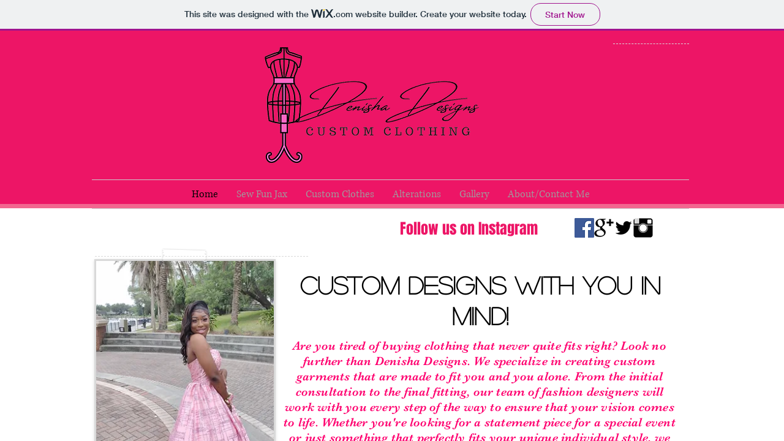

--- FILE ---
content_type: text/html; charset=utf-8
request_url: http://denishadesigns.com/
body_size: 654
content:
<!DOCTYPE HTML PUBLIC "-//W3C//DTD HTML 4.01//EN" "http://www.w3.org/TR/html4/strict.dtd">
<html>
  <head>
    <title>Denisha Designs</title>
    <meta name="description" content="Denisha Designs Jacksonville, FL  Sew Fun Jax Sewing Classes " />
    <meta name="keywords" content="Sewing Education, Alterations, Custom Clothing, Fashion, Jacksonville, FL Designer, Sewing Classes, Children's Sewing Classes, Adult Sewing, Sew Important Sewing Classes, Fabric, Tailor, Fashion show, Kids Sewing" />
  </head>
  <frameset rows="100%,*" border="0">
    <frame src="https://denishadesigns.wixsite.com/denishadesigns" frameborder="0" />
  </frameset>
</html>
